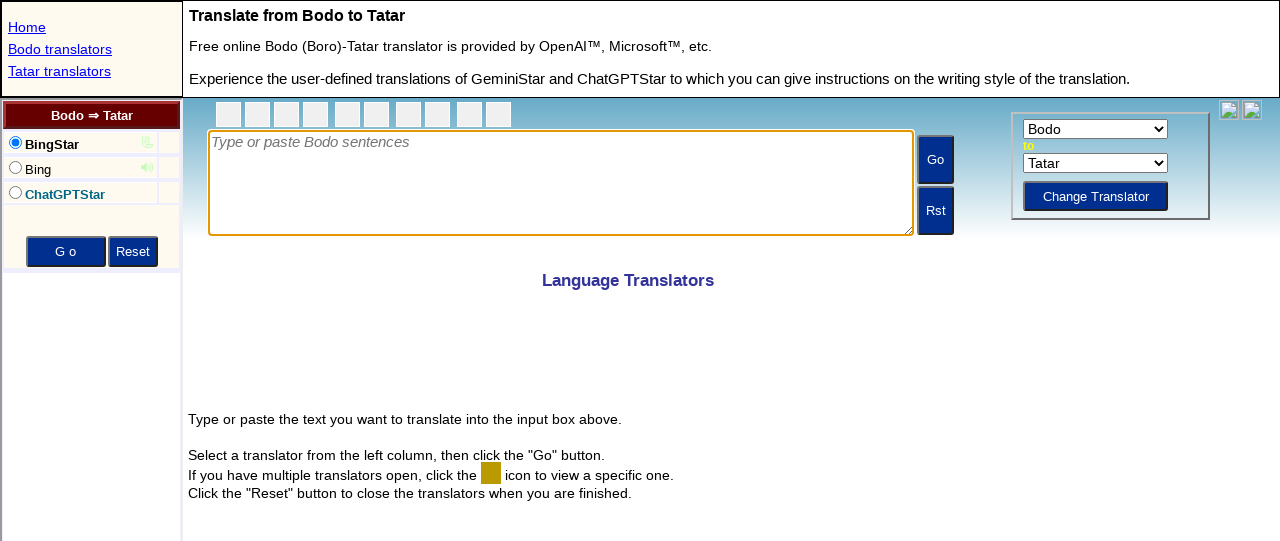

--- FILE ---
content_type: text/html; charset=utf-8
request_url: https://www.google.com/recaptcha/api2/aframe
body_size: 267
content:
<!DOCTYPE HTML><html><head><meta http-equiv="content-type" content="text/html; charset=UTF-8"></head><body><script nonce="iMazUTSwFCuW2-uqi5Gadw">/** Anti-fraud and anti-abuse applications only. See google.com/recaptcha */ try{var clients={'sodar':'https://pagead2.googlesyndication.com/pagead/sodar?'};window.addEventListener("message",function(a){try{if(a.source===window.parent){var b=JSON.parse(a.data);var c=clients[b['id']];if(c){var d=document.createElement('img');d.src=c+b['params']+'&rc='+(localStorage.getItem("rc::a")?sessionStorage.getItem("rc::b"):"");window.document.body.appendChild(d);sessionStorage.setItem("rc::e",parseInt(sessionStorage.getItem("rc::e")||0)+1);localStorage.setItem("rc::h",'1767491367543');}}}catch(b){}});window.parent.postMessage("_grecaptcha_ready", "*");}catch(b){}</script></body></html>

--- FILE ---
content_type: text/html; charset=utf-8
request_url: https://www.google.com/recaptcha/api2/aframe
body_size: -270
content:
<!DOCTYPE HTML><html><head><meta http-equiv="content-type" content="text/html; charset=UTF-8"></head><body><script nonce="zq8-7f8TC-EnXEPpIJ6HhA">/** Anti-fraud and anti-abuse applications only. See google.com/recaptcha */ try{var clients={'sodar':'https://pagead2.googlesyndication.com/pagead/sodar?'};window.addEventListener("message",function(a){try{if(a.source===window.parent){var b=JSON.parse(a.data);var c=clients[b['id']];if(c){var d=document.createElement('img');d.src=c+b['params']+'&rc='+(localStorage.getItem("rc::a")?sessionStorage.getItem("rc::b"):"");window.document.body.appendChild(d);sessionStorage.setItem("rc::e",parseInt(sessionStorage.getItem("rc::e")||0)+1);localStorage.setItem("rc::h",'1767491367543');}}}catch(b){}});window.parent.postMessage("_grecaptcha_ready", "*");}catch(b){}</script></body></html>

--- FILE ---
content_type: text/html; charset=utf-8
request_url: https://www.google.com/recaptcha/api2/aframe
body_size: -271
content:
<!DOCTYPE HTML><html><head><meta http-equiv="content-type" content="text/html; charset=UTF-8"></head><body><script nonce="GoekPOJdl3bqFOMQhVjtdA">/** Anti-fraud and anti-abuse applications only. See google.com/recaptcha */ try{var clients={'sodar':'https://pagead2.googlesyndication.com/pagead/sodar?'};window.addEventListener("message",function(a){try{if(a.source===window.parent){var b=JSON.parse(a.data);var c=clients[b['id']];if(c){var d=document.createElement('img');d.src=c+b['params']+'&rc='+(localStorage.getItem("rc::a")?sessionStorage.getItem("rc::b"):"");window.document.body.appendChild(d);sessionStorage.setItem("rc::e",parseInt(sessionStorage.getItem("rc::e")||0)+1);localStorage.setItem("rc::h",'1767491367543');}}}catch(b){}});window.parent.postMessage("_grecaptcha_ready", "*");}catch(b){}</script></body></html>